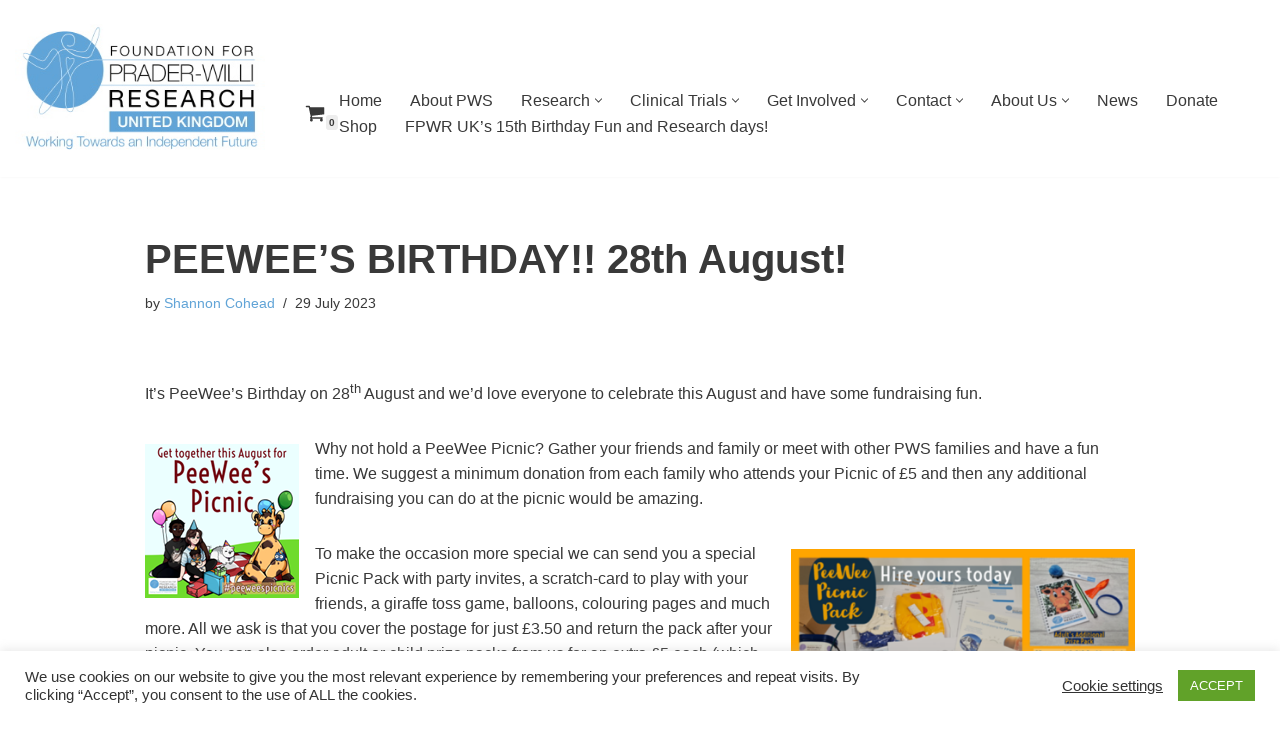

--- FILE ---
content_type: text/css
request_url: https://fpwr.org.uk/wp-content/themes/neve-child/style.css?ver=2.8.1
body_size: 988
content:
@charset "UTF-8";
/*
Theme Name:     Neve-CHILD FPWR
template: neve
Theme URI:      https://themeisle.com/themes/neve/
Author:         ThemeIsle
Author URI:     https://themeisle.com
Tested up to:   5.5
Requires PHP:   5.4.0
Description:    Neve is a super fast, easily customizable, multi-purpose theme. It’s perfect for blogs, small business, startups, agencies, firms, e-commerce shops (WooCommerce storefront) as well as personal portfolio sites and most types of projects. A fully AMP optimized and responsive theme, Neve will load in mere seconds and adapt perfectly on any viewing device. While it is lightweight and has a minimalist design, the theme is highly extendable, it has a highly SEO optimized code, resulting in top rankings in Google search results. Neve works perfectly with Gutenberg and the most popular page builders (Elementor, Brizy, Beaver Builder, Visual Composer, SiteOrigin, Divi). Neve is also WooCommerce ready, responsive, RTL & translation ready. Look no further. Neve is the perfect theme for you!
Version:        2.8.1
License:        GNU General Public License v2 or later
License URI:    http://www.gnu.org/licenses/gpl-2.0.html
Text Domain:    neve
Pro Slug:  			neve-pro-addon
AMP: 						true
WordPress Available:  yes
Requires License:     no
Tags: blog, custom-logo, e-commerce, rtl-language-support, grid-layout, one-column, two-columns, custom-background, custom-colors, custom-header, custom-menu, featured-image-header, featured-images, flexible-header, full-width-template, sticky-post, theme-options, threaded-comments, translation-ready, accessibility-ready, wide-blocks, block-styles, footer-widgets, portfolio, left-sidebar, right-sidebar
*/

@media(min-width: 960px) {
	.alignwide-alt {
/* 		width: 98vw; */
		max-width: 98vw;
		margin-left: calc(50% - 49vw);
		margin-right: calc(50% - 49vw);
	}
}

.nv-thumb-wrap {
    position: relative;
}

